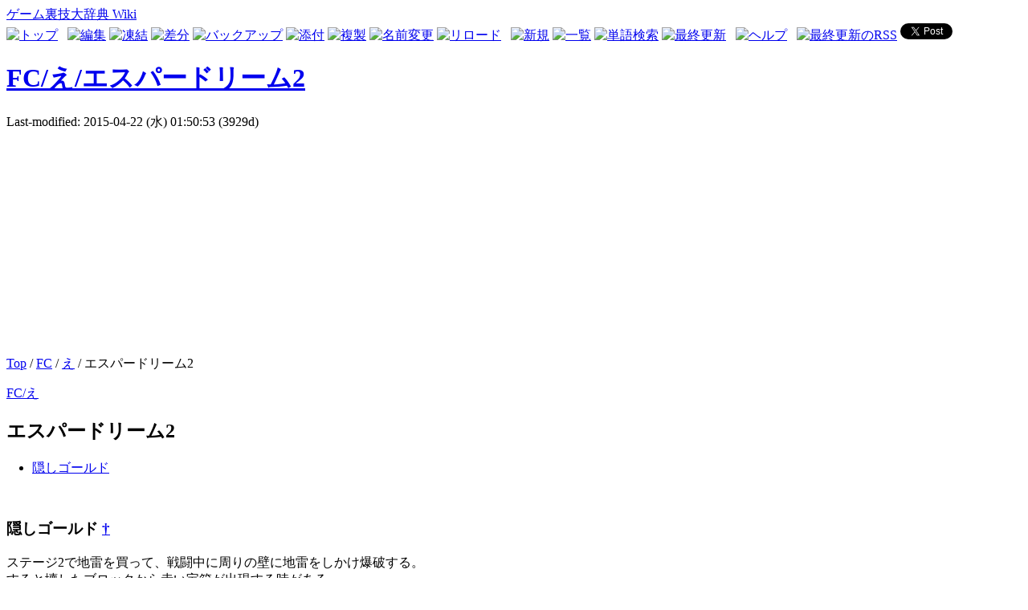

--- FILE ---
content_type: text/html; charset=UTF-8
request_url: http://urawazagame.com/index.php?FC%2F%E3%81%88%2F%E3%82%A8%E3%82%B9%E3%83%91%E3%83%BC%E3%83%89%E3%83%AA%E3%83%BC%E3%83%A02
body_size: 13727
content:
<?xml version="1.0" encoding="UTF-8" ?>
<!DOCTYPE html PUBLIC "-//W3C//DTD XHTML 1.1//EN" "http://www.w3.org/TR/xhtml11/DTD/xhtml11.dtd">
<html xmlns="http://www.w3.org/1999/xhtml" xml:lang="ja">
<head>
 <meta http-equiv="content-type" content="application/xhtml+xml; charset=UTF-8" />
 <meta http-equiv="content-style-type" content="text/css" />
 <meta http-equiv="content-language" content="ja">
  
 <title>FC/え/エスパードリーム2 - ゲーム裏技大辞典 Wiki</title>

 <link rel="SHORTCUT ICON" href="image/favicon.ico" />
 <link rel="stylesheet" href="skin/180wiki.css" title="180wiki" type="text/css" charset="utf-8" />
 <link rel="alternate" type="application/rss+xml" title="RSS" href="http://urawazagame.com/index.php?cmd=rss" />

 
 <meta http-equiv="Keywords" content="ファミコン,エスパードリーム2,裏技" />

<!-- ■BEGIN google Analytics tarckingcode -->
<script>
  (function(i,s,o,g,r,a,m){i['GoogleAnalyticsObject']=r;i[r]=i[r]||function(){
  (i[r].q=i[r].q||[]).push(arguments)},i[r].l=1*new Date();a=s.createElement(o),
  m=s.getElementsByTagName(o)[0];a.async=1;a.src=g;m.parentNode.insertBefore(a,m)
  })(window,document,'script','//www.google-analytics.com/analytics.js','ga');

  ga('create', 'UA-20587766-13', 'auto');
  ga('send', 'pageview');

</script>
<!-- □END google Analytics tarckingcode -->

<!--■BEGIN google auto adsense code -->
<script data-ad-client="ca-pub-3763007466443583" async src="https://pagead2.googlesyndication.com/pagead/js/adsbygoogle.js"></script>
<!--□END google auto adsense code -->

</head>
<body>
<div id="wrapper"><!-- ■BEGIN id:wrapper -->
<!-- ◆ Header ◆ ========================================================== -->
<div id="header">
<div id="logo"><a href="http://urawazagame.com/index.php?%E3%83%88%E3%83%83%E3%83%97%E3%83%9A%E3%83%BC%E3%82%B8">ゲーム裏技大辞典 Wiki</a></div>
</div>

<!-- ◆ Content ◆ ========================================================= -->
<div id="main"><!-- ■BEGIN id:main -->
<div id="wrap_content"><!-- ■BEGIN id:wrap_content -->

<!-- ◆ anchor ◆ -->
<div id="navigator"></div>

<!-- ◆ Toolbar ◆ -->
<!-- ■BEGIN id:toolbar -->
<div id="toolbar">
 <a href="http://urawazagame.com/index.php?%E3%83%88%E3%83%83%E3%83%97%E3%83%9A%E3%83%BC%E3%82%B8"><img src="image/top.png" width="20" height="20" alt="トップ" title="トップ" /></a>
 &nbsp;
 	<a href="http://urawazagame.com/index.php?cmd=edit&amp;page=FC%2F%E3%81%88%2F%E3%82%A8%E3%82%B9%E3%83%91%E3%83%BC%E3%83%89%E3%83%AA%E3%83%BC%E3%83%A02"><img src="image/edit.png" width="20" height="20" alt="編集" title="編集" /></a>			<a href="http://urawazagame.com/index.php?cmd=freeze&amp;page=FC%2F%E3%81%88%2F%E3%82%A8%E3%82%B9%E3%83%91%E3%83%BC%E3%83%89%E3%83%AA%E3%83%BC%E3%83%A02"><img src="image/freeze.png" width="20" height="20" alt="凍結" title="凍結" /></a>	  <a href="http://urawazagame.com/index.php?cmd=diff&amp;page=FC%2F%E3%81%88%2F%E3%82%A8%E3%82%B9%E3%83%91%E3%83%BC%E3%83%89%E3%83%AA%E3%83%BC%E3%83%A02"><img src="image/diff.png" width="20" height="20" alt="差分" title="差分" /></a>	<a href="http://urawazagame.com/index.php?cmd=backup&amp;page=FC%2F%E3%81%88%2F%E3%82%A8%E3%82%B9%E3%83%91%E3%83%BC%E3%83%89%E3%83%AA%E3%83%BC%E3%83%A02"><img src="image/backup.png" width="20" height="20" alt="バックアップ" title="バックアップ" /></a>			<a href="http://urawazagame.com/index.php?plugin=attach&amp;pcmd=upload&amp;page=FC%2F%E3%81%88%2F%E3%82%A8%E3%82%B9%E3%83%91%E3%83%BC%E3%83%89%E3%83%AA%E3%83%BC%E3%83%A02"><img src="image/file.png" width="20" height="20" alt="添付" title="添付" /></a>		<a href="http://urawazagame.com/index.php?plugin=template&amp;refer=FC%2F%E3%81%88%2F%E3%82%A8%E3%82%B9%E3%83%91%E3%83%BC%E3%83%89%E3%83%AA%E3%83%BC%E3%83%A02"><img src="image/copy.png" width="20" height="20" alt="複製" title="複製" /></a>	<a href="http://urawazagame.com/index.php?plugin=rename&amp;refer=FC%2F%E3%81%88%2F%E3%82%A8%E3%82%B9%E3%83%91%E3%83%BC%E3%83%89%E3%83%AA%E3%83%BC%E3%83%A02"><img src="image/rename.png" width="20" height="20" alt="名前変更" title="名前変更" /></a> <a href="http://urawazagame.com/index.php?FC%2F%E3%81%88%2F%E3%82%A8%E3%82%B9%E3%83%91%E3%83%BC%E3%83%89%E3%83%AA%E3%83%BC%E3%83%A02"><img src="image/reload.png" width="20" height="20" alt="リロード" title="リロード" /></a> &nbsp;
	<a href="http://urawazagame.com/index.php?plugin=newpage&amp;refer=FC%2F%E3%81%88%2F%E3%82%A8%E3%82%B9%E3%83%91%E3%83%BC%E3%83%89%E3%83%AA%E3%83%BC%E3%83%A02"><img src="image/new.png" width="20" height="20" alt="新規" title="新規" /></a> <a href="http://urawazagame.com/index.php?cmd=list"><img src="image/list.png" width="20" height="20" alt="一覧" title="一覧" /></a> <a href="http://urawazagame.com/index.php?cmd=search"><img src="image/search.png" width="20" height="20" alt="単語検索" title="単語検索" /></a> <a href="http://urawazagame.com/index.php?RecentChanges"><img src="image/recentchanges.png" width="20" height="20" alt="最終更新" title="最終更新" /></a> &nbsp; <a href="http://urawazagame.com/index.php?Help"><img src="image/help.png" width="20" height="20" alt="ヘルプ" title="ヘルプ" /></a> &nbsp; <a href="http://urawazagame.com/index.php?cmd=rss&amp;ver=1.0"><img src="image/rss.png" width="36" height="14" alt="最終更新のRSS" title="最終更新のRSS" /></a>
<!-- ■BEGIN social button -->
<a href="https://twitter.com/share" class="twitter-share-button" data-via="soltypig">Tweet</a>
<script>!function(d,s,id){var js,fjs=d.getElementsByTagName(s)[0],p=/^http:/.test(d.location)?'http':'https';if(!d.getElementById(id)){js=d.createElement(s);js.id=id;js.src=p+'://platform.twitter.com/widgets.js';fjs.parentNode.insertBefore(js,fjs);}}(document, 'script', 'twitter-wjs');</script>

<!-- +1 ボタン を表示したい位置に次のタグを貼り付けてください。 -->
<div class="g-plusone" data-size="medium" data-href="http://urawazagame.com/index.php?%E3%83%88%E3%83%83%E3%83%97%E3%83%9A%E3%83%BC%E3%82%B8"></div>
<!-- □END social button -->

</div><!-- □END id:toolbar -->

<div id="content"><!-- ■BEGIN id:content -->
<h1 class="title"><a href="http://urawazagame.com/index.php?plugin=related&amp;page=FC%2F%E3%81%88%2F%E3%82%A8%E3%82%B9%E3%83%91%E3%83%BC%E3%83%89%E3%83%AA%E3%83%BC%E3%83%A02">FC/え/エスパードリーム2</a> </h1>
<!-- ■BEGIN id:lastmodified -->
<div id="lastmodified">Last-modified: 2015-04-22 (水) 01:50:53  (3929d)</div>
<!-- □END id:lastmodified -->
<div id="topicpath"><!-- ■BEGIN id:topicpath -->

<!-- ■BEGIN google adsense top -->
<script async src="https://pagead2.googlesyndication.com/pagead/js/adsbygoogle.js"></script>
<!-- urawazadaijiten_main -->
<ins class="adsbygoogle"
     style="display:block"
     data-ad-client="ca-pub-3763007466443583"
     data-ad-slot="6958842607"
     data-ad-format="auto"></ins>
<script>
     (adsbygoogle = window.adsbygoogle || []).push({});
</script>
<!-- □END google adsense top -->

<div><a href="http://urawazagame.com/index.php?%E3%83%88%E3%83%83%E3%83%97%E3%83%9A%E3%83%BC%E3%82%B8" title="トップページ (2166d)">Top</a> / <a href="http://urawazagame.com/index.php?FC">FC</a> / <a href="http://urawazagame.com/index.php?FC%2F%E3%81%88">え</a> / エスパードリーム2</div></div><!-- □END id:topicpath -->
<div id="body"><!-- ■BEGIN id:body -->
<p><a href="http://urawazagame.com/index.php?FC%2F%E3%81%88" title="FC/え (4059d)">FC/え</a></p>

<h2 id="content_2_0">エスパードリーム2</h2>

<div class="contents">
<a id="contents_1"></a>
<ul class="list2" style="padding-left:16px;margin-left:16px"><li><a href="#daf34c83"> 隠しゴールド </a></li></ul>
</div>

<div class="spacer">&nbsp;</div>
<h3 id="content_1_0">隠しゴールド  <a class="anchor_super" id="daf34c83" href="http://urawazagame.com/index.php?FC%2F%E3%81%88%2F%E3%82%A8%E3%82%B9%E3%83%91%E3%83%BC%E3%83%89%E3%83%AA%E3%83%BC%E3%83%A02#daf34c83" title="daf34c83">&dagger;</a></h3>
<p>ステージ2で地雷を買って、戦闘中に周りの壁に地雷をしかけ爆破する。<br />
すると壊したブロックから赤い宝箱が出現する時がある。<br />
これを取れば500ゴールドもらえる。</p>
<div class="spacer">&nbsp;</div>
<div class="spacer">&nbsp;</div>
</div><!-- □END id:body -->
<div id="summary"><!-- ■BEGIN id:summary -->
<!-- □END id:note -->
<div id="trackback"><!-- ■BEGIN id:trackback -->

</div><!-- □ END id:trackback -->
<!-- □ END id:related -->

<!-- ■BEGIN google adsense bottom -->
<br />
<div align="center">
<script async src="https://pagead2.googlesyndication.com/pagead/js/adsbygoogle.js"></script>
<!-- urawazadaijiten_bigbottom -->
<ins class="adsbygoogle"
     style="display:block"
     data-ad-client="ca-pub-3763007466443583"
     data-ad-slot="8435575807"
     data-ad-format="auto"></ins>
<script>
     (adsbygoogle = window.adsbygoogle || []).push({});
</script>
</div>
<br />
<!-- □ END google adsense bottom -->

<!-- □ END id:attach -->
</div><!-- □ END id:summary -->
</div><!-- □END id:content -->
</div><!-- □ END id:wrap_content -->
<!-- ◆sidebar◆ ========================================================== -->
<div id="wrap_sidebar"><!-- ■BEGIN id:wrap_sidebar -->
<div id="sidebar">


<!-- ■BEGIN id:menubar -->
<div id="menubar" >
<h2 id="content_3_0">キーワード検索</h2>
<form action="http://urawazagame.com/index.php?cmd=search" method="post"> 
<div><input type="hidden" name="encode_hint" value="ぷ" /></div> 
<div><input type="hidden" name="encode_hint" value="ぷ" /></div>
 <div>
  <input type="text"  name="word" value="" size="18" />
 </div>
 <div>
  <input type="radio" name="type" id="_p_search_AND" value="AND"  checked="checked" />
  <label for="_p_search_AND">AND検索</label>
  <input type="radio" name="type" id="_p_search_OR"  value="OR"    />
  <label for="_p_search_OR">OR検索</label>
  &nbsp;<input type="submit" value="検索" />
 </div>

</form>

<div class="jumpmenu"><a href="#navigator">&uarr;</a></div><h2 id="content_3_1">据え置きハード</h2>
<p><a href="http://urawazagame.com/index.php?FC" title="FC (4061d)">FC</a></p>
<p><a href="http://urawazagame.com/index.php?SFC" title="SFC (4061d)">SFC</a></p>
<p><a href="http://urawazagame.com/index.php?N64" title="N64 (4061d)">N64</a></p>
<p><a href="http://urawazagame.com/index.php?GC" title="GC (4061d)">GC</a></p>
<p><a href="http://urawazagame.com/index.php?Wii" title="Wii (4061d)">Wii</a></p>
<p><a href="http://urawazagame.com/index.php?WiiU" title="WiiU (4061d)">WiiU</a></p>
<p><a href="http://urawazagame.com/index.php?MD" title="MD (4061d)">MD</a></p>
<p><a href="http://urawazagame.com/index.php?SS" title="SS (4061d)">SS</a></p>
<p><a href="http://urawazagame.com/index.php?DC" title="DC (4061d)">DC</a></p>
<p><a href="http://urawazagame.com/index.php?PS" title="PS (4061d)">PS</a></p>
<p><a href="http://urawazagame.com/index.php?PS2" title="PS2 (4061d)">PS2</a></p>
<p><a href="http://urawazagame.com/index.php?PS3" title="PS3 (4061d)">PS3</a></p>
<p><a href="http://urawazagame.com/index.php?PS4" title="PS4 (4061d)">PS4</a></p>
<p><a href="http://urawazagame.com/index.php?PCE" title="PCE (4061d)">PCE</a></p>
<p><a href="http://urawazagame.com/index.php?PCFX" title="PCFX (4061d)">PCFX</a></p>
<p><a href="http://urawazagame.com/index.php?NEO" title="NEO (4057d)">NEO</a></p>
<p><a href="http://urawazagame.com/index.php?3DO" title="3DO (4061d)">3DO</a></p>
<p><a href="http://urawazagame.com/index.php?Xbox" title="Xbox (4061d)">Xbox</a></p>
<p><a href="http://urawazagame.com/index.php?Xb360" title="Xb360 (4061d)">Xb360</a></p>
<p><a href="http://urawazagame.com/index.php?XbOne" title="XbOne (4061d)">XbOne</a></p>

<div class="jumpmenu"><a href="#navigator">&uarr;</a></div><h2 id="content_3_2">携帯ハード</h2>
<p><a href="http://urawazagame.com/index.php?GB" title="GB (4061d)">GB</a></p>
<p><a href="http://urawazagame.com/index.php?VB" title="VB (4061d)">VB</a></p>
<p><a href="http://urawazagame.com/index.php?GBA" title="GBA (4061d)">GBA</a></p>
<p><a href="http://urawazagame.com/index.php?NDS" title="NDS (4061d)">NDS</a></p>
<p><a href="http://urawazagame.com/index.php?3DS" title="3DS (4061d)">3DS</a></p>
<p><a href="http://urawazagame.com/index.php?PSP" title="PSP (4061d)">PSP</a></p>
<p><a href="http://urawazagame.com/index.php?Vita" title="Vita (4061d)">Vita</a></p>
<p><a href="http://urawazagame.com/index.php?GG" title="GG (4061d)">GG</a></p>
<p><a href="http://urawazagame.com/index.php?NGP" title="NGP (4061d)">NGP</a></p>
<p><a href="http://urawazagame.com/index.php?WS" title="WS (4061d)">WS</a></p>
<div class="spacer">&nbsp;</div>
<p>Total: 1676</p>
<p>Today: 1</p>
<p>Yesterday: 0</p>
</div>
<!-- □END id:menubar -->

</div><!-- □END id:sidebar -->
</div><!-- □END id:wrap_sidebar -->
</div><!-- □END id:main -->
<!-- ◆ Footer ◆ ========================================================== -->
<div id="footer"><!-- ■BEGIN id:footer -->
 Site admin: <a href="http://saralymangame.blog98.fc2.com/">大人のゲーム2ch雑談所</a><p />
 <strong>PukiWiki 1.5.0</strong> Copyright &copy; 2001-2006 <a href="http://pukiwiki.sourceforge.jp/">PukiWiki Developers Team</a>. License is <a href="http://www.gnu.org/licenses/gpl.html">GPL</a>.<br /> Based on "PukiWiki" 1.3 by <a href="http://factage.com/yu-ji/">yu-ji</a>.
 Designed by <a href="http://180xz.com/wiki/">180.style</a>. 
 Powered by PHP . 
 HTML convert time: 0.004 sec.
</div><!-- □END id:footer -->
<!-- ◆ END ◆ ============================================================= -->
</div><!-- □END id:wrapper -->

</body>
</html>


--- FILE ---
content_type: text/html; charset=utf-8
request_url: https://www.google.com/recaptcha/api2/aframe
body_size: 268
content:
<!DOCTYPE HTML><html><head><meta http-equiv="content-type" content="text/html; charset=UTF-8"></head><body><script nonce="Mk3Oe9NqOhDehSNbZ4vozQ">/** Anti-fraud and anti-abuse applications only. See google.com/recaptcha */ try{var clients={'sodar':'https://pagead2.googlesyndication.com/pagead/sodar?'};window.addEventListener("message",function(a){try{if(a.source===window.parent){var b=JSON.parse(a.data);var c=clients[b['id']];if(c){var d=document.createElement('img');d.src=c+b['params']+'&rc='+(localStorage.getItem("rc::a")?sessionStorage.getItem("rc::b"):"");window.document.body.appendChild(d);sessionStorage.setItem("rc::e",parseInt(sessionStorage.getItem("rc::e")||0)+1);localStorage.setItem("rc::h",'1769115328717');}}}catch(b){}});window.parent.postMessage("_grecaptcha_ready", "*");}catch(b){}</script></body></html>